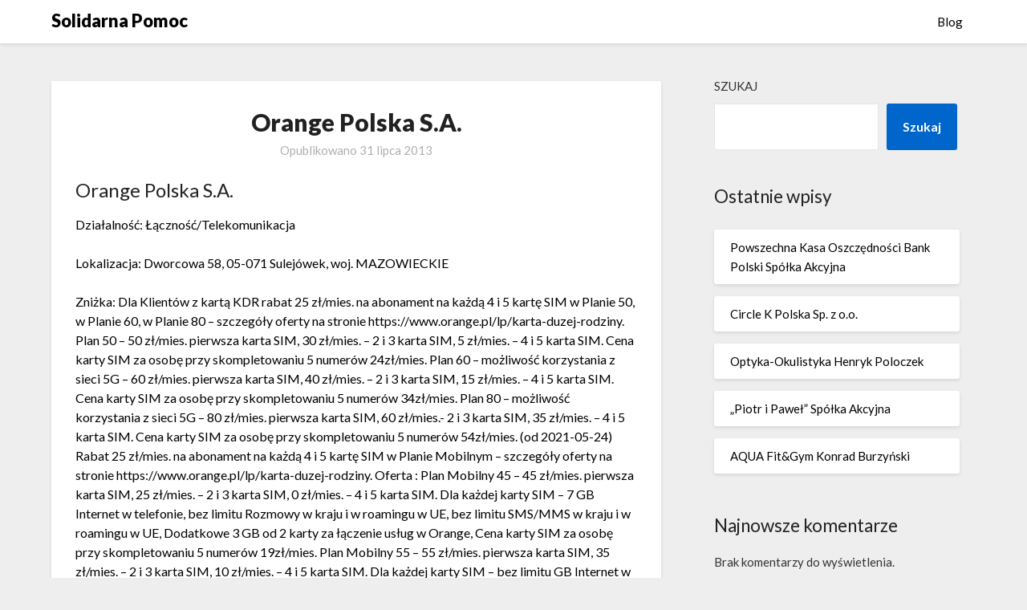

--- FILE ---
content_type: text/html; charset=UTF-8
request_url: https://solidarnapomoc.pl/orange-polska-s-a-344/
body_size: 11126
content:
<!doctype html>
<html lang="pl-PL">
<head>
	<meta charset="UTF-8">
	<meta name="viewport" content="width=device-width, initial-scale=1">
	<link rel="profile" href="http://gmpg.org/xfn/11">
	<title>Orange Polska S.A. &#8211; Solidarna Pomoc</title>
<meta name='robots' content='max-image-preview:large' />
<link rel='dns-prefetch' href='//fonts.googleapis.com' />
<link rel="alternate" type="application/rss+xml" title="Solidarna Pomoc &raquo; Kanał z wpisami" href="https://solidarnapomoc.pl/feed/" />
<link rel="alternate" type="application/rss+xml" title="Solidarna Pomoc &raquo; Kanał z komentarzami" href="https://solidarnapomoc.pl/comments/feed/" />
<link rel="alternate" title="oEmbed (JSON)" type="application/json+oembed" href="https://solidarnapomoc.pl/wp-json/oembed/1.0/embed?url=https%3A%2F%2Fsolidarnapomoc.pl%2Forange-polska-s-a-344%2F" />
<link rel="alternate" title="oEmbed (XML)" type="text/xml+oembed" href="https://solidarnapomoc.pl/wp-json/oembed/1.0/embed?url=https%3A%2F%2Fsolidarnapomoc.pl%2Forange-polska-s-a-344%2F&#038;format=xml" />
<style id='wp-img-auto-sizes-contain-inline-css' type='text/css'>
img:is([sizes=auto i],[sizes^="auto," i]){contain-intrinsic-size:3000px 1500px}
/*# sourceURL=wp-img-auto-sizes-contain-inline-css */
</style>
<style id='wp-emoji-styles-inline-css' type='text/css'>

	img.wp-smiley, img.emoji {
		display: inline !important;
		border: none !important;
		box-shadow: none !important;
		height: 1em !important;
		width: 1em !important;
		margin: 0 0.07em !important;
		vertical-align: -0.1em !important;
		background: none !important;
		padding: 0 !important;
	}
/*# sourceURL=wp-emoji-styles-inline-css */
</style>
<style id='wp-block-library-inline-css' type='text/css'>
:root{--wp-block-synced-color:#7a00df;--wp-block-synced-color--rgb:122,0,223;--wp-bound-block-color:var(--wp-block-synced-color);--wp-editor-canvas-background:#ddd;--wp-admin-theme-color:#007cba;--wp-admin-theme-color--rgb:0,124,186;--wp-admin-theme-color-darker-10:#006ba1;--wp-admin-theme-color-darker-10--rgb:0,107,160.5;--wp-admin-theme-color-darker-20:#005a87;--wp-admin-theme-color-darker-20--rgb:0,90,135;--wp-admin-border-width-focus:2px}@media (min-resolution:192dpi){:root{--wp-admin-border-width-focus:1.5px}}.wp-element-button{cursor:pointer}:root .has-very-light-gray-background-color{background-color:#eee}:root .has-very-dark-gray-background-color{background-color:#313131}:root .has-very-light-gray-color{color:#eee}:root .has-very-dark-gray-color{color:#313131}:root .has-vivid-green-cyan-to-vivid-cyan-blue-gradient-background{background:linear-gradient(135deg,#00d084,#0693e3)}:root .has-purple-crush-gradient-background{background:linear-gradient(135deg,#34e2e4,#4721fb 50%,#ab1dfe)}:root .has-hazy-dawn-gradient-background{background:linear-gradient(135deg,#faaca8,#dad0ec)}:root .has-subdued-olive-gradient-background{background:linear-gradient(135deg,#fafae1,#67a671)}:root .has-atomic-cream-gradient-background{background:linear-gradient(135deg,#fdd79a,#004a59)}:root .has-nightshade-gradient-background{background:linear-gradient(135deg,#330968,#31cdcf)}:root .has-midnight-gradient-background{background:linear-gradient(135deg,#020381,#2874fc)}:root{--wp--preset--font-size--normal:16px;--wp--preset--font-size--huge:42px}.has-regular-font-size{font-size:1em}.has-larger-font-size{font-size:2.625em}.has-normal-font-size{font-size:var(--wp--preset--font-size--normal)}.has-huge-font-size{font-size:var(--wp--preset--font-size--huge)}.has-text-align-center{text-align:center}.has-text-align-left{text-align:left}.has-text-align-right{text-align:right}.has-fit-text{white-space:nowrap!important}#end-resizable-editor-section{display:none}.aligncenter{clear:both}.items-justified-left{justify-content:flex-start}.items-justified-center{justify-content:center}.items-justified-right{justify-content:flex-end}.items-justified-space-between{justify-content:space-between}.screen-reader-text{border:0;clip-path:inset(50%);height:1px;margin:-1px;overflow:hidden;padding:0;position:absolute;width:1px;word-wrap:normal!important}.screen-reader-text:focus{background-color:#ddd;clip-path:none;color:#444;display:block;font-size:1em;height:auto;left:5px;line-height:normal;padding:15px 23px 14px;text-decoration:none;top:5px;width:auto;z-index:100000}html :where(.has-border-color){border-style:solid}html :where([style*=border-top-color]){border-top-style:solid}html :where([style*=border-right-color]){border-right-style:solid}html :where([style*=border-bottom-color]){border-bottom-style:solid}html :where([style*=border-left-color]){border-left-style:solid}html :where([style*=border-width]){border-style:solid}html :where([style*=border-top-width]){border-top-style:solid}html :where([style*=border-right-width]){border-right-style:solid}html :where([style*=border-bottom-width]){border-bottom-style:solid}html :where([style*=border-left-width]){border-left-style:solid}html :where(img[class*=wp-image-]){height:auto;max-width:100%}:where(figure){margin:0 0 1em}html :where(.is-position-sticky){--wp-admin--admin-bar--position-offset:var(--wp-admin--admin-bar--height,0px)}@media screen and (max-width:600px){html :where(.is-position-sticky){--wp-admin--admin-bar--position-offset:0px}}

/*# sourceURL=wp-block-library-inline-css */
</style><style id='wp-block-archives-inline-css' type='text/css'>
.wp-block-archives{box-sizing:border-box}.wp-block-archives-dropdown label{display:block}
/*# sourceURL=https://solidarnapomoc.pl/wp-includes/blocks/archives/style.min.css */
</style>
<style id='wp-block-categories-inline-css' type='text/css'>
.wp-block-categories{box-sizing:border-box}.wp-block-categories.alignleft{margin-right:2em}.wp-block-categories.alignright{margin-left:2em}.wp-block-categories.wp-block-categories-dropdown.aligncenter{text-align:center}.wp-block-categories .wp-block-categories__label{display:block;width:100%}
/*# sourceURL=https://solidarnapomoc.pl/wp-includes/blocks/categories/style.min.css */
</style>
<style id='wp-block-heading-inline-css' type='text/css'>
h1:where(.wp-block-heading).has-background,h2:where(.wp-block-heading).has-background,h3:where(.wp-block-heading).has-background,h4:where(.wp-block-heading).has-background,h5:where(.wp-block-heading).has-background,h6:where(.wp-block-heading).has-background{padding:1.25em 2.375em}h1.has-text-align-left[style*=writing-mode]:where([style*=vertical-lr]),h1.has-text-align-right[style*=writing-mode]:where([style*=vertical-rl]),h2.has-text-align-left[style*=writing-mode]:where([style*=vertical-lr]),h2.has-text-align-right[style*=writing-mode]:where([style*=vertical-rl]),h3.has-text-align-left[style*=writing-mode]:where([style*=vertical-lr]),h3.has-text-align-right[style*=writing-mode]:where([style*=vertical-rl]),h4.has-text-align-left[style*=writing-mode]:where([style*=vertical-lr]),h4.has-text-align-right[style*=writing-mode]:where([style*=vertical-rl]),h5.has-text-align-left[style*=writing-mode]:where([style*=vertical-lr]),h5.has-text-align-right[style*=writing-mode]:where([style*=vertical-rl]),h6.has-text-align-left[style*=writing-mode]:where([style*=vertical-lr]),h6.has-text-align-right[style*=writing-mode]:where([style*=vertical-rl]){rotate:180deg}
/*# sourceURL=https://solidarnapomoc.pl/wp-includes/blocks/heading/style.min.css */
</style>
<style id='wp-block-latest-comments-inline-css' type='text/css'>
ol.wp-block-latest-comments{box-sizing:border-box;margin-left:0}:where(.wp-block-latest-comments:not([style*=line-height] .wp-block-latest-comments__comment)){line-height:1.1}:where(.wp-block-latest-comments:not([style*=line-height] .wp-block-latest-comments__comment-excerpt p)){line-height:1.8}.has-dates :where(.wp-block-latest-comments:not([style*=line-height])),.has-excerpts :where(.wp-block-latest-comments:not([style*=line-height])){line-height:1.5}.wp-block-latest-comments .wp-block-latest-comments{padding-left:0}.wp-block-latest-comments__comment{list-style:none;margin-bottom:1em}.has-avatars .wp-block-latest-comments__comment{list-style:none;min-height:2.25em}.has-avatars .wp-block-latest-comments__comment .wp-block-latest-comments__comment-excerpt,.has-avatars .wp-block-latest-comments__comment .wp-block-latest-comments__comment-meta{margin-left:3.25em}.wp-block-latest-comments__comment-excerpt p{font-size:.875em;margin:.36em 0 1.4em}.wp-block-latest-comments__comment-date{display:block;font-size:.75em}.wp-block-latest-comments .avatar,.wp-block-latest-comments__comment-avatar{border-radius:1.5em;display:block;float:left;height:2.5em;margin-right:.75em;width:2.5em}.wp-block-latest-comments[class*=-font-size] a,.wp-block-latest-comments[style*=font-size] a{font-size:inherit}
/*# sourceURL=https://solidarnapomoc.pl/wp-includes/blocks/latest-comments/style.min.css */
</style>
<style id='wp-block-latest-posts-inline-css' type='text/css'>
.wp-block-latest-posts{box-sizing:border-box}.wp-block-latest-posts.alignleft{margin-right:2em}.wp-block-latest-posts.alignright{margin-left:2em}.wp-block-latest-posts.wp-block-latest-posts__list{list-style:none}.wp-block-latest-posts.wp-block-latest-posts__list li{clear:both;overflow-wrap:break-word}.wp-block-latest-posts.is-grid{display:flex;flex-wrap:wrap}.wp-block-latest-posts.is-grid li{margin:0 1.25em 1.25em 0;width:100%}@media (min-width:600px){.wp-block-latest-posts.columns-2 li{width:calc(50% - .625em)}.wp-block-latest-posts.columns-2 li:nth-child(2n){margin-right:0}.wp-block-latest-posts.columns-3 li{width:calc(33.33333% - .83333em)}.wp-block-latest-posts.columns-3 li:nth-child(3n){margin-right:0}.wp-block-latest-posts.columns-4 li{width:calc(25% - .9375em)}.wp-block-latest-posts.columns-4 li:nth-child(4n){margin-right:0}.wp-block-latest-posts.columns-5 li{width:calc(20% - 1em)}.wp-block-latest-posts.columns-5 li:nth-child(5n){margin-right:0}.wp-block-latest-posts.columns-6 li{width:calc(16.66667% - 1.04167em)}.wp-block-latest-posts.columns-6 li:nth-child(6n){margin-right:0}}:root :where(.wp-block-latest-posts.is-grid){padding:0}:root :where(.wp-block-latest-posts.wp-block-latest-posts__list){padding-left:0}.wp-block-latest-posts__post-author,.wp-block-latest-posts__post-date{display:block;font-size:.8125em}.wp-block-latest-posts__post-excerpt,.wp-block-latest-posts__post-full-content{margin-bottom:1em;margin-top:.5em}.wp-block-latest-posts__featured-image a{display:inline-block}.wp-block-latest-posts__featured-image img{height:auto;max-width:100%;width:auto}.wp-block-latest-posts__featured-image.alignleft{float:left;margin-right:1em}.wp-block-latest-posts__featured-image.alignright{float:right;margin-left:1em}.wp-block-latest-posts__featured-image.aligncenter{margin-bottom:1em;text-align:center}
/*# sourceURL=https://solidarnapomoc.pl/wp-includes/blocks/latest-posts/style.min.css */
</style>
<style id='wp-block-search-inline-css' type='text/css'>
.wp-block-search__button{margin-left:10px;word-break:normal}.wp-block-search__button.has-icon{line-height:0}.wp-block-search__button svg{height:1.25em;min-height:24px;min-width:24px;width:1.25em;fill:currentColor;vertical-align:text-bottom}:where(.wp-block-search__button){border:1px solid #ccc;padding:6px 10px}.wp-block-search__inside-wrapper{display:flex;flex:auto;flex-wrap:nowrap;max-width:100%}.wp-block-search__label{width:100%}.wp-block-search.wp-block-search__button-only .wp-block-search__button{box-sizing:border-box;display:flex;flex-shrink:0;justify-content:center;margin-left:0;max-width:100%}.wp-block-search.wp-block-search__button-only .wp-block-search__inside-wrapper{min-width:0!important;transition-property:width}.wp-block-search.wp-block-search__button-only .wp-block-search__input{flex-basis:100%;transition-duration:.3s}.wp-block-search.wp-block-search__button-only.wp-block-search__searchfield-hidden,.wp-block-search.wp-block-search__button-only.wp-block-search__searchfield-hidden .wp-block-search__inside-wrapper{overflow:hidden}.wp-block-search.wp-block-search__button-only.wp-block-search__searchfield-hidden .wp-block-search__input{border-left-width:0!important;border-right-width:0!important;flex-basis:0;flex-grow:0;margin:0;min-width:0!important;padding-left:0!important;padding-right:0!important;width:0!important}:where(.wp-block-search__input){appearance:none;border:1px solid #949494;flex-grow:1;font-family:inherit;font-size:inherit;font-style:inherit;font-weight:inherit;letter-spacing:inherit;line-height:inherit;margin-left:0;margin-right:0;min-width:3rem;padding:8px;text-decoration:unset!important;text-transform:inherit}:where(.wp-block-search__button-inside .wp-block-search__inside-wrapper){background-color:#fff;border:1px solid #949494;box-sizing:border-box;padding:4px}:where(.wp-block-search__button-inside .wp-block-search__inside-wrapper) .wp-block-search__input{border:none;border-radius:0;padding:0 4px}:where(.wp-block-search__button-inside .wp-block-search__inside-wrapper) .wp-block-search__input:focus{outline:none}:where(.wp-block-search__button-inside .wp-block-search__inside-wrapper) :where(.wp-block-search__button){padding:4px 8px}.wp-block-search.aligncenter .wp-block-search__inside-wrapper{margin:auto}.wp-block[data-align=right] .wp-block-search.wp-block-search__button-only .wp-block-search__inside-wrapper{float:right}
/*# sourceURL=https://solidarnapomoc.pl/wp-includes/blocks/search/style.min.css */
</style>
<style id='wp-block-group-inline-css' type='text/css'>
.wp-block-group{box-sizing:border-box}:where(.wp-block-group.wp-block-group-is-layout-constrained){position:relative}
/*# sourceURL=https://solidarnapomoc.pl/wp-includes/blocks/group/style.min.css */
</style>
<style id='global-styles-inline-css' type='text/css'>
:root{--wp--preset--aspect-ratio--square: 1;--wp--preset--aspect-ratio--4-3: 4/3;--wp--preset--aspect-ratio--3-4: 3/4;--wp--preset--aspect-ratio--3-2: 3/2;--wp--preset--aspect-ratio--2-3: 2/3;--wp--preset--aspect-ratio--16-9: 16/9;--wp--preset--aspect-ratio--9-16: 9/16;--wp--preset--color--black: #000000;--wp--preset--color--cyan-bluish-gray: #abb8c3;--wp--preset--color--white: #ffffff;--wp--preset--color--pale-pink: #f78da7;--wp--preset--color--vivid-red: #cf2e2e;--wp--preset--color--luminous-vivid-orange: #ff6900;--wp--preset--color--luminous-vivid-amber: #fcb900;--wp--preset--color--light-green-cyan: #7bdcb5;--wp--preset--color--vivid-green-cyan: #00d084;--wp--preset--color--pale-cyan-blue: #8ed1fc;--wp--preset--color--vivid-cyan-blue: #0693e3;--wp--preset--color--vivid-purple: #9b51e0;--wp--preset--gradient--vivid-cyan-blue-to-vivid-purple: linear-gradient(135deg,rgb(6,147,227) 0%,rgb(155,81,224) 100%);--wp--preset--gradient--light-green-cyan-to-vivid-green-cyan: linear-gradient(135deg,rgb(122,220,180) 0%,rgb(0,208,130) 100%);--wp--preset--gradient--luminous-vivid-amber-to-luminous-vivid-orange: linear-gradient(135deg,rgb(252,185,0) 0%,rgb(255,105,0) 100%);--wp--preset--gradient--luminous-vivid-orange-to-vivid-red: linear-gradient(135deg,rgb(255,105,0) 0%,rgb(207,46,46) 100%);--wp--preset--gradient--very-light-gray-to-cyan-bluish-gray: linear-gradient(135deg,rgb(238,238,238) 0%,rgb(169,184,195) 100%);--wp--preset--gradient--cool-to-warm-spectrum: linear-gradient(135deg,rgb(74,234,220) 0%,rgb(151,120,209) 20%,rgb(207,42,186) 40%,rgb(238,44,130) 60%,rgb(251,105,98) 80%,rgb(254,248,76) 100%);--wp--preset--gradient--blush-light-purple: linear-gradient(135deg,rgb(255,206,236) 0%,rgb(152,150,240) 100%);--wp--preset--gradient--blush-bordeaux: linear-gradient(135deg,rgb(254,205,165) 0%,rgb(254,45,45) 50%,rgb(107,0,62) 100%);--wp--preset--gradient--luminous-dusk: linear-gradient(135deg,rgb(255,203,112) 0%,rgb(199,81,192) 50%,rgb(65,88,208) 100%);--wp--preset--gradient--pale-ocean: linear-gradient(135deg,rgb(255,245,203) 0%,rgb(182,227,212) 50%,rgb(51,167,181) 100%);--wp--preset--gradient--electric-grass: linear-gradient(135deg,rgb(202,248,128) 0%,rgb(113,206,126) 100%);--wp--preset--gradient--midnight: linear-gradient(135deg,rgb(2,3,129) 0%,rgb(40,116,252) 100%);--wp--preset--font-size--small: 13px;--wp--preset--font-size--medium: 20px;--wp--preset--font-size--large: 36px;--wp--preset--font-size--x-large: 42px;--wp--preset--spacing--20: 0.44rem;--wp--preset--spacing--30: 0.67rem;--wp--preset--spacing--40: 1rem;--wp--preset--spacing--50: 1.5rem;--wp--preset--spacing--60: 2.25rem;--wp--preset--spacing--70: 3.38rem;--wp--preset--spacing--80: 5.06rem;--wp--preset--shadow--natural: 6px 6px 9px rgba(0, 0, 0, 0.2);--wp--preset--shadow--deep: 12px 12px 50px rgba(0, 0, 0, 0.4);--wp--preset--shadow--sharp: 6px 6px 0px rgba(0, 0, 0, 0.2);--wp--preset--shadow--outlined: 6px 6px 0px -3px rgb(255, 255, 255), 6px 6px rgb(0, 0, 0);--wp--preset--shadow--crisp: 6px 6px 0px rgb(0, 0, 0);}:where(.is-layout-flex){gap: 0.5em;}:where(.is-layout-grid){gap: 0.5em;}body .is-layout-flex{display: flex;}.is-layout-flex{flex-wrap: wrap;align-items: center;}.is-layout-flex > :is(*, div){margin: 0;}body .is-layout-grid{display: grid;}.is-layout-grid > :is(*, div){margin: 0;}:where(.wp-block-columns.is-layout-flex){gap: 2em;}:where(.wp-block-columns.is-layout-grid){gap: 2em;}:where(.wp-block-post-template.is-layout-flex){gap: 1.25em;}:where(.wp-block-post-template.is-layout-grid){gap: 1.25em;}.has-black-color{color: var(--wp--preset--color--black) !important;}.has-cyan-bluish-gray-color{color: var(--wp--preset--color--cyan-bluish-gray) !important;}.has-white-color{color: var(--wp--preset--color--white) !important;}.has-pale-pink-color{color: var(--wp--preset--color--pale-pink) !important;}.has-vivid-red-color{color: var(--wp--preset--color--vivid-red) !important;}.has-luminous-vivid-orange-color{color: var(--wp--preset--color--luminous-vivid-orange) !important;}.has-luminous-vivid-amber-color{color: var(--wp--preset--color--luminous-vivid-amber) !important;}.has-light-green-cyan-color{color: var(--wp--preset--color--light-green-cyan) !important;}.has-vivid-green-cyan-color{color: var(--wp--preset--color--vivid-green-cyan) !important;}.has-pale-cyan-blue-color{color: var(--wp--preset--color--pale-cyan-blue) !important;}.has-vivid-cyan-blue-color{color: var(--wp--preset--color--vivid-cyan-blue) !important;}.has-vivid-purple-color{color: var(--wp--preset--color--vivid-purple) !important;}.has-black-background-color{background-color: var(--wp--preset--color--black) !important;}.has-cyan-bluish-gray-background-color{background-color: var(--wp--preset--color--cyan-bluish-gray) !important;}.has-white-background-color{background-color: var(--wp--preset--color--white) !important;}.has-pale-pink-background-color{background-color: var(--wp--preset--color--pale-pink) !important;}.has-vivid-red-background-color{background-color: var(--wp--preset--color--vivid-red) !important;}.has-luminous-vivid-orange-background-color{background-color: var(--wp--preset--color--luminous-vivid-orange) !important;}.has-luminous-vivid-amber-background-color{background-color: var(--wp--preset--color--luminous-vivid-amber) !important;}.has-light-green-cyan-background-color{background-color: var(--wp--preset--color--light-green-cyan) !important;}.has-vivid-green-cyan-background-color{background-color: var(--wp--preset--color--vivid-green-cyan) !important;}.has-pale-cyan-blue-background-color{background-color: var(--wp--preset--color--pale-cyan-blue) !important;}.has-vivid-cyan-blue-background-color{background-color: var(--wp--preset--color--vivid-cyan-blue) !important;}.has-vivid-purple-background-color{background-color: var(--wp--preset--color--vivid-purple) !important;}.has-black-border-color{border-color: var(--wp--preset--color--black) !important;}.has-cyan-bluish-gray-border-color{border-color: var(--wp--preset--color--cyan-bluish-gray) !important;}.has-white-border-color{border-color: var(--wp--preset--color--white) !important;}.has-pale-pink-border-color{border-color: var(--wp--preset--color--pale-pink) !important;}.has-vivid-red-border-color{border-color: var(--wp--preset--color--vivid-red) !important;}.has-luminous-vivid-orange-border-color{border-color: var(--wp--preset--color--luminous-vivid-orange) !important;}.has-luminous-vivid-amber-border-color{border-color: var(--wp--preset--color--luminous-vivid-amber) !important;}.has-light-green-cyan-border-color{border-color: var(--wp--preset--color--light-green-cyan) !important;}.has-vivid-green-cyan-border-color{border-color: var(--wp--preset--color--vivid-green-cyan) !important;}.has-pale-cyan-blue-border-color{border-color: var(--wp--preset--color--pale-cyan-blue) !important;}.has-vivid-cyan-blue-border-color{border-color: var(--wp--preset--color--vivid-cyan-blue) !important;}.has-vivid-purple-border-color{border-color: var(--wp--preset--color--vivid-purple) !important;}.has-vivid-cyan-blue-to-vivid-purple-gradient-background{background: var(--wp--preset--gradient--vivid-cyan-blue-to-vivid-purple) !important;}.has-light-green-cyan-to-vivid-green-cyan-gradient-background{background: var(--wp--preset--gradient--light-green-cyan-to-vivid-green-cyan) !important;}.has-luminous-vivid-amber-to-luminous-vivid-orange-gradient-background{background: var(--wp--preset--gradient--luminous-vivid-amber-to-luminous-vivid-orange) !important;}.has-luminous-vivid-orange-to-vivid-red-gradient-background{background: var(--wp--preset--gradient--luminous-vivid-orange-to-vivid-red) !important;}.has-very-light-gray-to-cyan-bluish-gray-gradient-background{background: var(--wp--preset--gradient--very-light-gray-to-cyan-bluish-gray) !important;}.has-cool-to-warm-spectrum-gradient-background{background: var(--wp--preset--gradient--cool-to-warm-spectrum) !important;}.has-blush-light-purple-gradient-background{background: var(--wp--preset--gradient--blush-light-purple) !important;}.has-blush-bordeaux-gradient-background{background: var(--wp--preset--gradient--blush-bordeaux) !important;}.has-luminous-dusk-gradient-background{background: var(--wp--preset--gradient--luminous-dusk) !important;}.has-pale-ocean-gradient-background{background: var(--wp--preset--gradient--pale-ocean) !important;}.has-electric-grass-gradient-background{background: var(--wp--preset--gradient--electric-grass) !important;}.has-midnight-gradient-background{background: var(--wp--preset--gradient--midnight) !important;}.has-small-font-size{font-size: var(--wp--preset--font-size--small) !important;}.has-medium-font-size{font-size: var(--wp--preset--font-size--medium) !important;}.has-large-font-size{font-size: var(--wp--preset--font-size--large) !important;}.has-x-large-font-size{font-size: var(--wp--preset--font-size--x-large) !important;}
/*# sourceURL=global-styles-inline-css */
</style>

<style id='classic-theme-styles-inline-css' type='text/css'>
/*! This file is auto-generated */
.wp-block-button__link{color:#fff;background-color:#32373c;border-radius:9999px;box-shadow:none;text-decoration:none;padding:calc(.667em + 2px) calc(1.333em + 2px);font-size:1.125em}.wp-block-file__button{background:#32373c;color:#fff;text-decoration:none}
/*# sourceURL=/wp-includes/css/classic-themes.min.css */
</style>
<link rel='stylesheet' id='font-awesome-css' href='https://solidarnapomoc.pl/wp-content/themes/blogrid/css/font-awesome.min.css?ver=6.9' type='text/css' media='all' />
<link rel='stylesheet' id='blogrid-style-css' href='https://solidarnapomoc.pl/wp-content/themes/blogrid/style.css?ver=6.9' type='text/css' media='all' />
<link rel='stylesheet' id='blogrid-google-fonts-css' href='//fonts.googleapis.com/css?family=Lato%3A300%2C400%2C700%2C900&#038;ver=6.9' type='text/css' media='all' />
<script type="text/javascript" src="https://solidarnapomoc.pl/wp-includes/js/jquery/jquery.min.js?ver=3.7.1" id="jquery-core-js"></script>
<script type="text/javascript" src="https://solidarnapomoc.pl/wp-includes/js/jquery/jquery-migrate.min.js?ver=3.4.1" id="jquery-migrate-js"></script>
<link rel="https://api.w.org/" href="https://solidarnapomoc.pl/wp-json/" /><link rel="alternate" title="JSON" type="application/json" href="https://solidarnapomoc.pl/wp-json/wp/v2/posts/14839" /><link rel="EditURI" type="application/rsd+xml" title="RSD" href="https://solidarnapomoc.pl/xmlrpc.php?rsd" />
<meta name="generator" content="WordPress 6.9" />
<link rel="canonical" href="https://solidarnapomoc.pl/orange-polska-s-a-344/" />
<link rel='shortlink' href='https://solidarnapomoc.pl/?p=14839' />

		<style type="text/css">
		body, .site, .swidgets-wrap h3, .post-data-text { background: ; }
		.site-title a, .site-description { color: ; }
		.sheader { background-color:  !important; }
		.main-navigation ul li a, .main-navigation ul li .sub-arrow, .super-menu .toggle-mobile-menu,.toggle-mobile-menu:before, .mobile-menu-active .smenu-hide { color: ; }
		#smobile-menu.show .main-navigation ul ul.children.active, #smobile-menu.show .main-navigation ul ul.sub-menu.active, #smobile-menu.show .main-navigation ul li, .smenu-hide.toggle-mobile-menu.menu-toggle, #smobile-menu.show .main-navigation ul li, .primary-menu ul li ul.children li, .primary-menu ul li ul.sub-menu li, .primary-menu .pmenu, .super-menu { border-color: ; border-bottom-color: ; }
		#secondary .widget h3, #secondary .widget h3 a, #secondary .widget h4, #secondary .widget h1, #secondary .widget h2, #secondary .widget h5, #secondary .widget h6, #secondary .widget h4 a { color: ; }
		#secondary .widget a, #secondary a, #secondary .widget li a , #secondary span.sub-arrow{ color: ; }
		#secondary, #secondary .widget, #secondary .widget p, #secondary .widget li, .widget time.rpwe-time.published { color: ; }
		#secondary .swidgets-wrap, #secondary .widget ul li, .featured-sidebar .search-field { border-color: ; }
		.site-info, .footer-column-three input.search-submit, .footer-column-three p, .footer-column-three li, .footer-column-three td, .footer-column-three th, .footer-column-three caption { color: ; }
		.footer-column-three h3, .footer-column-three h4, .footer-column-three h5, .footer-column-three h6, .footer-column-three h1, .footer-column-three h2, .footer-column-three h4, .footer-column-three h3 a { color: ; }
		.footer-column-three a, .footer-column-three li a, .footer-column-three .widget a, .footer-column-three .sub-arrow { color: ; }
		.footer-column-three h3:after { background: ; }
		.site-info, .widget ul li, .footer-column-three input.search-field, .footer-column-three input.search-submit { border-color: ; }
		.site-footer { background-color: ; }
		.content-wrapper h2.entry-title a, .content-wrapper h2.entry-title a:hover, .content-wrapper h2.entry-title a:active, .content-wrapper h2.entry-title a:focus, .archive .page-header h1, .blogposts-list h2 a, .blogposts-list h2 a:hover, .blogposts-list h2 a:active, .search-results h1.page-title { color: ; }
		.blogposts-list .post-data-text, .blogposts-list .post-data-text a, .content-wrapper .post-data-text *{ color: ; }
		.blogposts-list p { color: ; }
		.page-numbers li a, .blogposts-list .blogpost-button { background: ; }
		.page-numbers li a, .blogposts-list .blogpost-button, span.page-numbers.dots, .page-numbers.current, .page-numbers li a:hover { color: ; }
		.archive .page-header h1, .search-results h1.page-title, .blogposts-list.fbox, span.page-numbers.dots, .page-numbers li a, .page-numbers.current { border-color: ; }
		.blogposts-list .post-data-divider { background: ; }
		.page .comments-area .comment-author, .page .comments-area .comment-author a, .page .comments-area .comments-title, .page .content-area h1, .page .content-area h2, .page .content-area h3, .page .content-area h4, .page .content-area h5, .page .content-area h6, .page .content-area th, .single  .comments-area .comment-author, .single .comments-area .comment-author a, .single .comments-area .comments-title, .single .content-area h1, .single .content-area h2, .single .content-area h3, .single .content-area h4, .single .content-area h5, .single .content-area h6, .single .content-area th, .search-no-results h1, .error404 h1 { color: ; }
		.single .post-data-text, .page .post-data-text, .page .post-data-text a, .single .post-data-text a, .comments-area .comment-meta .comment-metadata a, .single .post-data-text * { color: ; }
		.page .content-area p, .page article, .page .content-area table, .page .content-area dd, .page .content-area dt, .page .content-area address, .page .content-area .entry-content, .page .content-area li, .page .content-area ol, .single .content-area p, .single article, .single .content-area table, .single .content-area dd, .single .content-area dt, .single .content-area address, .single .entry-content, .single .content-area li, .single .content-area ol, .search-no-results .page-content p { color: ; }
		.single .entry-content a, .page .entry-content a, .comment-content a, .comments-area .reply a, .logged-in-as a, .comments-area .comment-respond a { color: ; }
		.comments-area p.form-submit input { background: ; }
		.error404 .page-content p, .error404 input.search-submit, .search-no-results input.search-submit { color: ; }
		.page .comments-area, .page article.fbox, .page article tr, .page .comments-area ol.comment-list ol.children li, .page .comments-area ol.comment-list .comment, .single .comments-area, .single article.fbox, .single article tr, .comments-area ol.comment-list ol.children li, .comments-area ol.comment-list .comment, .error404 main#main, .error404 .search-form label, .search-no-results .search-form label, .error404 input.search-submit, .search-no-results input.search-submit, .error404 main#main, .search-no-results section.fbox.no-results.not-found{ border-color: ; }
		.single .post-data-divider, .page .post-data-divider { background: ; }
		.single .comments-area p.form-submit input, .page .comments-area p.form-submit input { color: ; }
		.bottom-header-wrapper { padding-top: px; }
		.bottom-header-wrapper { padding-bottom: px; }
		.bottom-header-wrapper { background: ; }
		.bottom-header-wrapper *{ color: ; }
		.header-widget a, .header-widget li a, .header-widget i.fa { color: ; }
		.header-widget, .header-widget p, .header-widget li, .header-widget .textwidget { color: ; }
		.header-widget .widget-title, .header-widget h1, .header-widget h3, .header-widget h2, .header-widget h4, .header-widget h5, .header-widget h6{ color: ; }
		.header-widget.swidgets-wrap, .header-widget ul li, .header-widget .search-field { border-color: ; }
		.bottom-header-title, .bottom-header-paragraph{ color: ; }

		#secondary .widget-title-lines:after, #secondary .widget-title-lines:before { background: ; }


		.header-widgets-wrapper .swidgets-wrap{ background: ; }
		.top-nav-wrapper, .primary-menu .pmenu, .super-menu, #smobile-menu, .primary-menu ul li ul.children, .primary-menu ul li ul.sub-menu { background-color: ; }
		#secondary .widget li, #secondary input.search-field, #secondary div#calendar_wrap, #secondary .tagcloud, #secondary .textwidget{ background: ; }
		#secondary .swidget { border-color: ; }
		.archive article.fbox, .search-results article.fbox, .blog article.fbox { background: ; }


		.comments-area, .single article.fbox, .page article.fbox { background: ; }
		</style>
				<style type="text/css">


	.site-title a,
		.site-description,
		.logofont {
			color: #000000;
		}

	
		https://solidarnapomoc.pl/wp-content/themes/blogrid/img/bg-img.jpg"
				.site-title a,
		.site-description {
			color: #000000;
		}
				</style>
		</head>

<body class="wp-singular post-template-default single single-post postid-14839 single-format-standard wp-theme-blogrid header-image">
<a class="skip-link screen-reader-text" href="#primary">Skip to content</a>

	<div id="page" class="site">

		<header id="masthead" class="sheader site-header clearfix">
			<nav id="primary-site-navigation" class="primary-menu main-navigation clearfix">

				<a href="#" id="pull" class="smenu-hide toggle-mobile-menu menu-toggle" aria-controls="secondary-menu" aria-expanded="false">Menu</a>
				<div class="top-nav-wrapper">
					<div class="content-wrap">
						<div class="logo-container"> 

													<a class="logofont" href="https://solidarnapomoc.pl/" rel="home">Solidarna Pomoc</a>
									</div>
				<div class="center-main-menu">
					<div id="primary-menu" class="pmenu"><ul>
<li class="page_item page-item-7"><a href="https://solidarnapomoc.pl/blog/">Blog</a></li>
</ul></div>
					</div>
				</div>
			</div>
		</nav>

		<div class="super-menu clearfix">
			<div class="super-menu-inner">
				

									<a class="logofont" href="https://solidarnapomoc.pl/" rel="home">Solidarna Pomoc</a>
						<a href="#" id="pull" class="toggle-mobile-menu menu-toggle" aria-controls="secondary-menu" aria-expanded="false"></a>
	</div>
</div>
<div id="mobile-menu-overlay"></div>
</header>

	
<div class="content-wrap">


	<!-- Upper widgets -->
	<div class="header-widgets-wrapper">
		
	
</div>

</div>

<div id="content" class="site-content clearfix">
	<div class="content-wrap">

	<div id="primary" class="featured-content content-area">
		<main id="main" class="site-main">

				<article id="post-14839" class="posts-entry fbox post-14839 post type-post status-publish format-standard hentry">
	<header class="entry-header">
		<h1 class="entry-title">Orange Polska S.A.</h1>		<div class="entry-meta">
			<div class="blog-data-wrapper">
				<div class="post-data-divider"></div>
				<div class="post-data-positioning">
					<div class="post-data-text">
						<span class="posted-on">Opublikowano <a href="https://solidarnapomoc.pl/orange-polska-s-a-344/" rel="bookmark"><time class="entry-date published updated" datetime="2013-07-31T12:23:49+02:00">31 lipca 2013</time></a></span><span class="byline"> </span>					</div>
				</div>
			</div>
		</div><!-- .entry-meta -->
			</header><!-- .entry-header -->

	<div class="entry-content">
		<h2>Orange Polska S.A.</h2>
<p>Działalność: Łączność/Telekomunikacja</p>
<p>Lokalizacja: Dworcowa 58, 05-071 Sulejówek, woj. MAZOWIECKIE</p>
<p>Zniżka: Dla Klientów z kartą KDR rabat 25 zł/mies. na abonament na każdą 4 i 5 kartę SIM w Planie 50, w Planie 60, w Planie 80 &#8211; szczegóły oferty na stronie https://www.orange.pl/lp/karta-duzej-rodziny. Plan 50 – 50 zł/mies. pierwsza karta SIM, 30 zł/mies. &#8211; 2 i 3 karta SIM, 5 zł/mies. – 4 i 5 karta SIM. Cena karty SIM za osobę przy skompletowaniu 5 numerów 24zł/mies. Plan 60 &#8211; możliwość korzystania z sieci 5G &#8211; 60 zł/mies. pierwsza karta SIM, 40 zł/mies. &#8211; 2 i 3 karta SIM, 15 zł/mies. – 4 i 5 karta SIM. Cena karty SIM za osobę przy skompletowaniu 5 numerów 34zł/mies. Plan 80 &#8211; możliwość korzystania z sieci 5G – 80 zł/mies. pierwsza karta SIM, 60 zł/mies.- 2 i 3 karta SIM, 35 zł/mies. – 4 i 5 karta SIM. Cena karty SIM za osobę przy skompletowaniu 5 numerów 54zł/mies. (od 2021-05-24) Rabat 25 zł/mies. na abonament na każdą 4 i 5 kartę SIM w Planie Mobilnym &#8211; szczegóły oferty na stronie https://www.orange.pl/lp/karta-duzej-rodziny. Oferta : Plan Mobilny 45 – 45 zł/mies. pierwsza karta SIM, 25 zł/mies. &#8211; 2 i 3 karta SIM, 0 zł/mies. – 4 i 5 karta SIM. Dla każdej karty SIM – 7 GB Internet w telefonie, bez limitu Rozmowy w kraju i w roamingu w UE, bez limitu SMS/MMS w kraju i w roamingu w UE, Dodatkowe 3 GB od 2 karty za łączenie usług w Orange, Cena karty SIM za osobę przy skompletowaniu 5 numerów 19zł/mies. Plan Mobilny 55 – 55 zł/mies. pierwsza karta SIM, 35 zł/mies. &#8211; 2 i 3 karta SIM, 10 zł/mies. – 4 i 5 karta SIM. Dla każdej karty SIM &#8211; bez limitu GB Internet w telefonie, bez limitu Rozmowy w kraju i w roamingu w UE, bez limitu SMS/MMS w kraju i w roamingu w UE, Dodatkowe 3 GB od 2 karty za łączenie usług w Orange, Cena karty SIM za osobę przy skompletowaniu 5 numerów 29zł/mies. Plan Mobilny 75 – 75 zł/mies. pierwsza karta SIM, 55 zł/mies.- 2 i 3 karta SIM, 20 zł/mies. – 4 i 5 karta SIM. Dla każdej karty SIM &#8211; bez limitu GB Internet w telefonie, bez limitu Rozmowy w kraju i w roamingu w UE, bez limitu SMS/MMS w kraju i w roamingu w UE, Dodatkowe 3 GB od 2 karty za łączenie usług w Orange, Cena karty SIM za osobę przy skompletowaniu 5 numerów 45zł/mies. (od 2016-09-08)</p>
<p><a href="http://WWW.ORANGE.PL" rel="nofollow">WWW.ORANGE.PL</a></p>
<p>autocomplex osielsko, transpolonia, firma transportowa bielsko biała, taksi olsztyn, akademia pana kleksa garwolin, gi group oferty pracy, dekarstwo opolskie, olx skoroszyce, hurtownia odzieży olsztyn, praca sokolka, alior bank radzyń podlaski, stolarz mosina, schrag polska, oferty pracy starachowice, marek oles, esab opole</p>

			</div><!-- .entry-content -->
</article><!-- #post-14839 -->

		</main><!-- #main -->
	</div><!-- #primary -->


<aside id="secondary" class="featured-sidebar widget-area">
	<section id="block-2" class="fbox swidgets-wrap widget widget_block widget_search"><form role="search" method="get" action="https://solidarnapomoc.pl/" class="wp-block-search__button-outside wp-block-search__text-button wp-block-search"    ><label class="wp-block-search__label" for="wp-block-search__input-1" >Szukaj</label><div class="wp-block-search__inside-wrapper" ><input class="wp-block-search__input" id="wp-block-search__input-1" placeholder="" value="" type="search" name="s" required /><button aria-label="Szukaj" class="wp-block-search__button wp-element-button" type="submit" >Szukaj</button></div></form></section><section id="block-3" class="fbox swidgets-wrap widget widget_block"><div class="wp-block-group"><div class="wp-block-group__inner-container is-layout-flow wp-block-group-is-layout-flow"><h2 class="wp-block-heading">Ostatnie wpisy</h2><ul class="wp-block-latest-posts__list wp-block-latest-posts"><li><a class="wp-block-latest-posts__post-title" href="https://solidarnapomoc.pl/powszechna-kasa-oszczednosci-bank-polski-spolka-akcyjna-261/">Powszechna Kasa Oszczędności Bank Polski Spółka Akcyjna</a></li>
<li><a class="wp-block-latest-posts__post-title" href="https://solidarnapomoc.pl/circle-k-polska-sp-z-o-o-171/">Circle K Polska Sp. z o.o.</a></li>
<li><a class="wp-block-latest-posts__post-title" href="https://solidarnapomoc.pl/optyka-okulistyka-henryk-poloczek/">Optyka-Okulistyka Henryk Poloczek</a></li>
<li><a class="wp-block-latest-posts__post-title" href="https://solidarnapomoc.pl/piotr-i-pawel-spolka-akcyjna-6/">&#8222;Piotr i Paweł&#8221; Spółka Akcyjna</a></li>
<li><a class="wp-block-latest-posts__post-title" href="https://solidarnapomoc.pl/aqua-fitgym-konrad-burzynski/">AQUA Fit&#038;Gym Konrad Burzyński</a></li>
</ul></div></div></section><section id="block-4" class="fbox swidgets-wrap widget widget_block"><div class="wp-block-group"><div class="wp-block-group__inner-container is-layout-flow wp-block-group-is-layout-flow"><h2 class="wp-block-heading">Najnowsze komentarze</h2><div class="no-comments wp-block-latest-comments">Brak komentarzy do wyświetlenia.</div></div></div></section><section id="block-5" class="fbox swidgets-wrap widget widget_block"><div class="wp-block-group"><div class="wp-block-group__inner-container is-layout-flow wp-block-group-is-layout-flow"><h2 class="wp-block-heading">Archiwa</h2><ul class="wp-block-archives-list wp-block-archives">	<li><a href='https://solidarnapomoc.pl/2025/05/'>maj 2025</a></li>
	<li><a href='https://solidarnapomoc.pl/2025/04/'>kwiecień 2025</a></li>
	<li><a href='https://solidarnapomoc.pl/2025/03/'>marzec 2025</a></li>
	<li><a href='https://solidarnapomoc.pl/2025/02/'>luty 2025</a></li>
	<li><a href='https://solidarnapomoc.pl/2025/01/'>styczeń 2025</a></li>
	<li><a href='https://solidarnapomoc.pl/2024/12/'>grudzień 2024</a></li>
	<li><a href='https://solidarnapomoc.pl/2024/11/'>listopad 2024</a></li>
	<li><a href='https://solidarnapomoc.pl/2024/10/'>październik 2024</a></li>
	<li><a href='https://solidarnapomoc.pl/2024/09/'>wrzesień 2024</a></li>
	<li><a href='https://solidarnapomoc.pl/2024/08/'>sierpień 2024</a></li>
	<li><a href='https://solidarnapomoc.pl/2024/07/'>lipiec 2024</a></li>
	<li><a href='https://solidarnapomoc.pl/2024/06/'>czerwiec 2024</a></li>
	<li><a href='https://solidarnapomoc.pl/2024/05/'>maj 2024</a></li>
	<li><a href='https://solidarnapomoc.pl/2024/04/'>kwiecień 2024</a></li>
	<li><a href='https://solidarnapomoc.pl/2024/03/'>marzec 2024</a></li>
	<li><a href='https://solidarnapomoc.pl/2024/02/'>luty 2024</a></li>
	<li><a href='https://solidarnapomoc.pl/2024/01/'>styczeń 2024</a></li>
	<li><a href='https://solidarnapomoc.pl/2023/12/'>grudzień 2023</a></li>
	<li><a href='https://solidarnapomoc.pl/2023/11/'>listopad 2023</a></li>
	<li><a href='https://solidarnapomoc.pl/2023/10/'>październik 2023</a></li>
	<li><a href='https://solidarnapomoc.pl/2023/09/'>wrzesień 2023</a></li>
	<li><a href='https://solidarnapomoc.pl/2023/08/'>sierpień 2023</a></li>
	<li><a href='https://solidarnapomoc.pl/2023/07/'>lipiec 2023</a></li>
	<li><a href='https://solidarnapomoc.pl/2023/06/'>czerwiec 2023</a></li>
	<li><a href='https://solidarnapomoc.pl/2023/05/'>maj 2023</a></li>
	<li><a href='https://solidarnapomoc.pl/2023/04/'>kwiecień 2023</a></li>
	<li><a href='https://solidarnapomoc.pl/2023/03/'>marzec 2023</a></li>
	<li><a href='https://solidarnapomoc.pl/2023/02/'>luty 2023</a></li>
	<li><a href='https://solidarnapomoc.pl/2023/01/'>styczeń 2023</a></li>
	<li><a href='https://solidarnapomoc.pl/2022/12/'>grudzień 2022</a></li>
	<li><a href='https://solidarnapomoc.pl/2022/11/'>listopad 2022</a></li>
	<li><a href='https://solidarnapomoc.pl/2022/10/'>październik 2022</a></li>
	<li><a href='https://solidarnapomoc.pl/2022/09/'>wrzesień 2022</a></li>
	<li><a href='https://solidarnapomoc.pl/2022/08/'>sierpień 2022</a></li>
	<li><a href='https://solidarnapomoc.pl/2022/07/'>lipiec 2022</a></li>
	<li><a href='https://solidarnapomoc.pl/2022/06/'>czerwiec 2022</a></li>
	<li><a href='https://solidarnapomoc.pl/2022/05/'>maj 2022</a></li>
	<li><a href='https://solidarnapomoc.pl/2022/04/'>kwiecień 2022</a></li>
	<li><a href='https://solidarnapomoc.pl/2022/03/'>marzec 2022</a></li>
	<li><a href='https://solidarnapomoc.pl/2022/02/'>luty 2022</a></li>
	<li><a href='https://solidarnapomoc.pl/2022/01/'>styczeń 2022</a></li>
	<li><a href='https://solidarnapomoc.pl/2021/12/'>grudzień 2021</a></li>
	<li><a href='https://solidarnapomoc.pl/2021/11/'>listopad 2021</a></li>
	<li><a href='https://solidarnapomoc.pl/2021/10/'>październik 2021</a></li>
	<li><a href='https://solidarnapomoc.pl/2021/09/'>wrzesień 2021</a></li>
	<li><a href='https://solidarnapomoc.pl/2021/08/'>sierpień 2021</a></li>
	<li><a href='https://solidarnapomoc.pl/2021/07/'>lipiec 2021</a></li>
	<li><a href='https://solidarnapomoc.pl/2021/06/'>czerwiec 2021</a></li>
	<li><a href='https://solidarnapomoc.pl/2021/05/'>maj 2021</a></li>
	<li><a href='https://solidarnapomoc.pl/2021/04/'>kwiecień 2021</a></li>
	<li><a href='https://solidarnapomoc.pl/2021/03/'>marzec 2021</a></li>
	<li><a href='https://solidarnapomoc.pl/2021/02/'>luty 2021</a></li>
	<li><a href='https://solidarnapomoc.pl/2021/01/'>styczeń 2021</a></li>
	<li><a href='https://solidarnapomoc.pl/2020/12/'>grudzień 2020</a></li>
	<li><a href='https://solidarnapomoc.pl/2020/11/'>listopad 2020</a></li>
	<li><a href='https://solidarnapomoc.pl/2020/10/'>październik 2020</a></li>
	<li><a href='https://solidarnapomoc.pl/2020/09/'>wrzesień 2020</a></li>
	<li><a href='https://solidarnapomoc.pl/2020/08/'>sierpień 2020</a></li>
	<li><a href='https://solidarnapomoc.pl/2020/07/'>lipiec 2020</a></li>
	<li><a href='https://solidarnapomoc.pl/2020/06/'>czerwiec 2020</a></li>
	<li><a href='https://solidarnapomoc.pl/2020/05/'>maj 2020</a></li>
	<li><a href='https://solidarnapomoc.pl/2020/04/'>kwiecień 2020</a></li>
	<li><a href='https://solidarnapomoc.pl/2020/03/'>marzec 2020</a></li>
	<li><a href='https://solidarnapomoc.pl/2020/02/'>luty 2020</a></li>
	<li><a href='https://solidarnapomoc.pl/2020/01/'>styczeń 2020</a></li>
	<li><a href='https://solidarnapomoc.pl/2019/12/'>grudzień 2019</a></li>
	<li><a href='https://solidarnapomoc.pl/2019/11/'>listopad 2019</a></li>
	<li><a href='https://solidarnapomoc.pl/2019/10/'>październik 2019</a></li>
	<li><a href='https://solidarnapomoc.pl/2019/09/'>wrzesień 2019</a></li>
	<li><a href='https://solidarnapomoc.pl/2019/08/'>sierpień 2019</a></li>
	<li><a href='https://solidarnapomoc.pl/2019/07/'>lipiec 2019</a></li>
	<li><a href='https://solidarnapomoc.pl/2019/06/'>czerwiec 2019</a></li>
	<li><a href='https://solidarnapomoc.pl/2019/05/'>maj 2019</a></li>
	<li><a href='https://solidarnapomoc.pl/2019/04/'>kwiecień 2019</a></li>
	<li><a href='https://solidarnapomoc.pl/2019/03/'>marzec 2019</a></li>
	<li><a href='https://solidarnapomoc.pl/2019/02/'>luty 2019</a></li>
	<li><a href='https://solidarnapomoc.pl/2019/01/'>styczeń 2019</a></li>
	<li><a href='https://solidarnapomoc.pl/2018/12/'>grudzień 2018</a></li>
	<li><a href='https://solidarnapomoc.pl/2018/11/'>listopad 2018</a></li>
	<li><a href='https://solidarnapomoc.pl/2018/10/'>październik 2018</a></li>
	<li><a href='https://solidarnapomoc.pl/2018/09/'>wrzesień 2018</a></li>
	<li><a href='https://solidarnapomoc.pl/2018/08/'>sierpień 2018</a></li>
	<li><a href='https://solidarnapomoc.pl/2018/07/'>lipiec 2018</a></li>
	<li><a href='https://solidarnapomoc.pl/2018/06/'>czerwiec 2018</a></li>
	<li><a href='https://solidarnapomoc.pl/2018/05/'>maj 2018</a></li>
	<li><a href='https://solidarnapomoc.pl/2018/04/'>kwiecień 2018</a></li>
	<li><a href='https://solidarnapomoc.pl/2018/03/'>marzec 2018</a></li>
	<li><a href='https://solidarnapomoc.pl/2018/02/'>luty 2018</a></li>
	<li><a href='https://solidarnapomoc.pl/2018/01/'>styczeń 2018</a></li>
	<li><a href='https://solidarnapomoc.pl/2017/12/'>grudzień 2017</a></li>
	<li><a href='https://solidarnapomoc.pl/2017/11/'>listopad 2017</a></li>
	<li><a href='https://solidarnapomoc.pl/2017/10/'>październik 2017</a></li>
	<li><a href='https://solidarnapomoc.pl/2017/09/'>wrzesień 2017</a></li>
	<li><a href='https://solidarnapomoc.pl/2017/08/'>sierpień 2017</a></li>
	<li><a href='https://solidarnapomoc.pl/2017/07/'>lipiec 2017</a></li>
	<li><a href='https://solidarnapomoc.pl/2017/06/'>czerwiec 2017</a></li>
	<li><a href='https://solidarnapomoc.pl/2017/05/'>maj 2017</a></li>
	<li><a href='https://solidarnapomoc.pl/2017/04/'>kwiecień 2017</a></li>
	<li><a href='https://solidarnapomoc.pl/2017/03/'>marzec 2017</a></li>
	<li><a href='https://solidarnapomoc.pl/2017/02/'>luty 2017</a></li>
	<li><a href='https://solidarnapomoc.pl/2017/01/'>styczeń 2017</a></li>
	<li><a href='https://solidarnapomoc.pl/2016/12/'>grudzień 2016</a></li>
	<li><a href='https://solidarnapomoc.pl/2016/11/'>listopad 2016</a></li>
	<li><a href='https://solidarnapomoc.pl/2016/10/'>październik 2016</a></li>
	<li><a href='https://solidarnapomoc.pl/2016/09/'>wrzesień 2016</a></li>
	<li><a href='https://solidarnapomoc.pl/2016/08/'>sierpień 2016</a></li>
	<li><a href='https://solidarnapomoc.pl/2016/07/'>lipiec 2016</a></li>
	<li><a href='https://solidarnapomoc.pl/2016/06/'>czerwiec 2016</a></li>
	<li><a href='https://solidarnapomoc.pl/2016/05/'>maj 2016</a></li>
	<li><a href='https://solidarnapomoc.pl/2016/04/'>kwiecień 2016</a></li>
	<li><a href='https://solidarnapomoc.pl/2016/03/'>marzec 2016</a></li>
	<li><a href='https://solidarnapomoc.pl/2016/02/'>luty 2016</a></li>
	<li><a href='https://solidarnapomoc.pl/2016/01/'>styczeń 2016</a></li>
	<li><a href='https://solidarnapomoc.pl/2015/12/'>grudzień 2015</a></li>
	<li><a href='https://solidarnapomoc.pl/2015/11/'>listopad 2015</a></li>
	<li><a href='https://solidarnapomoc.pl/2015/10/'>październik 2015</a></li>
	<li><a href='https://solidarnapomoc.pl/2015/09/'>wrzesień 2015</a></li>
	<li><a href='https://solidarnapomoc.pl/2015/08/'>sierpień 2015</a></li>
	<li><a href='https://solidarnapomoc.pl/2015/07/'>lipiec 2015</a></li>
	<li><a href='https://solidarnapomoc.pl/2015/06/'>czerwiec 2015</a></li>
	<li><a href='https://solidarnapomoc.pl/2015/05/'>maj 2015</a></li>
	<li><a href='https://solidarnapomoc.pl/2015/04/'>kwiecień 2015</a></li>
	<li><a href='https://solidarnapomoc.pl/2015/03/'>marzec 2015</a></li>
	<li><a href='https://solidarnapomoc.pl/2015/02/'>luty 2015</a></li>
	<li><a href='https://solidarnapomoc.pl/2015/01/'>styczeń 2015</a></li>
	<li><a href='https://solidarnapomoc.pl/2014/12/'>grudzień 2014</a></li>
	<li><a href='https://solidarnapomoc.pl/2014/11/'>listopad 2014</a></li>
	<li><a href='https://solidarnapomoc.pl/2014/10/'>październik 2014</a></li>
	<li><a href='https://solidarnapomoc.pl/2014/09/'>wrzesień 2014</a></li>
	<li><a href='https://solidarnapomoc.pl/2014/08/'>sierpień 2014</a></li>
	<li><a href='https://solidarnapomoc.pl/2014/07/'>lipiec 2014</a></li>
	<li><a href='https://solidarnapomoc.pl/2014/06/'>czerwiec 2014</a></li>
	<li><a href='https://solidarnapomoc.pl/2014/05/'>maj 2014</a></li>
	<li><a href='https://solidarnapomoc.pl/2014/04/'>kwiecień 2014</a></li>
	<li><a href='https://solidarnapomoc.pl/2014/03/'>marzec 2014</a></li>
	<li><a href='https://solidarnapomoc.pl/2014/02/'>luty 2014</a></li>
	<li><a href='https://solidarnapomoc.pl/2014/01/'>styczeń 2014</a></li>
	<li><a href='https://solidarnapomoc.pl/2013/12/'>grudzień 2013</a></li>
	<li><a href='https://solidarnapomoc.pl/2013/11/'>listopad 2013</a></li>
	<li><a href='https://solidarnapomoc.pl/2013/10/'>październik 2013</a></li>
	<li><a href='https://solidarnapomoc.pl/2013/09/'>wrzesień 2013</a></li>
	<li><a href='https://solidarnapomoc.pl/2013/08/'>sierpień 2013</a></li>
	<li><a href='https://solidarnapomoc.pl/2013/07/'>lipiec 2013</a></li>
	<li><a href='https://solidarnapomoc.pl/2013/06/'>czerwiec 2013</a></li>
	<li><a href='https://solidarnapomoc.pl/2013/05/'>maj 2013</a></li>
</ul></div></div></section><section id="block-6" class="fbox swidgets-wrap widget widget_block"><div class="wp-block-group"><div class="wp-block-group__inner-container is-layout-flow wp-block-group-is-layout-flow"><h2 class="wp-block-heading">Kategorie</h2><ul class="wp-block-categories-list wp-block-categories">	<li class="cat-item cat-item-1"><a href="https://solidarnapomoc.pl/category/bez-kategorii/">Bez kategorii</a>
</li>
</ul></div></div></section></aside><!-- #secondary -->
</div>
</div><!-- #content -->

<footer id="colophon" class="site-footer clearfix">

	<div class="content-wrap">
		
			
			
		</div>

		<div class="site-info">
			&copy;2026 Solidarna Pomoc							<!-- Delete below lines to remove copyright from footer -->
				<span class="footer-info-right">
					 | Powered by <a href="https://superbthemes.com/">SuperbThemes</a> & WordPress				</span>
				<!-- Delete above lines to remove copyright from footer -->
		</div><!-- .site-info -->
	</div>



</footer><!-- #colophon -->
</div><!-- #page -->

<div id="smobile-menu" class="mobile-only"></div>
<div id="mobile-menu-overlay"></div>

<script type="speculationrules">
{"prefetch":[{"source":"document","where":{"and":[{"href_matches":"/*"},{"not":{"href_matches":["/wp-*.php","/wp-admin/*","/wp-content/uploads/*","/wp-content/*","/wp-content/plugins/*","/wp-content/themes/blogrid/*","/*\\?(.+)"]}},{"not":{"selector_matches":"a[rel~=\"nofollow\"]"}},{"not":{"selector_matches":".no-prefetch, .no-prefetch a"}}]},"eagerness":"conservative"}]}
</script>
<script type="text/javascript" src="https://solidarnapomoc.pl/wp-content/themes/blogrid/js/navigation.js?ver=20170823" id="blogrid-navigation-js"></script>
<script type="text/javascript" src="https://solidarnapomoc.pl/wp-content/themes/blogrid/js/skip-link-focus-fix.js?ver=20170823" id="blogrid-skip-link-focus-fix-js"></script>
<script type="text/javascript" src="https://solidarnapomoc.pl/wp-content/themes/blogrid/js/jquery.flexslider.js?ver=20150423" id="blogrid-flexslider-js"></script>
<script type="text/javascript" src="https://solidarnapomoc.pl/wp-content/themes/blogrid/js/script.js?ver=20160720" id="blogrid-script-js"></script>
<script type="text/javascript" src="https://solidarnapomoc.pl/wp-content/themes/blogrid/js/accessibility.js?ver=20160720" id="blogrid-accessibility-js"></script>
<script id="wp-emoji-settings" type="application/json">
{"baseUrl":"https://s.w.org/images/core/emoji/17.0.2/72x72/","ext":".png","svgUrl":"https://s.w.org/images/core/emoji/17.0.2/svg/","svgExt":".svg","source":{"concatemoji":"https://solidarnapomoc.pl/wp-includes/js/wp-emoji-release.min.js?ver=6.9"}}
</script>
<script type="module">
/* <![CDATA[ */
/*! This file is auto-generated */
const a=JSON.parse(document.getElementById("wp-emoji-settings").textContent),o=(window._wpemojiSettings=a,"wpEmojiSettingsSupports"),s=["flag","emoji"];function i(e){try{var t={supportTests:e,timestamp:(new Date).valueOf()};sessionStorage.setItem(o,JSON.stringify(t))}catch(e){}}function c(e,t,n){e.clearRect(0,0,e.canvas.width,e.canvas.height),e.fillText(t,0,0);t=new Uint32Array(e.getImageData(0,0,e.canvas.width,e.canvas.height).data);e.clearRect(0,0,e.canvas.width,e.canvas.height),e.fillText(n,0,0);const a=new Uint32Array(e.getImageData(0,0,e.canvas.width,e.canvas.height).data);return t.every((e,t)=>e===a[t])}function p(e,t){e.clearRect(0,0,e.canvas.width,e.canvas.height),e.fillText(t,0,0);var n=e.getImageData(16,16,1,1);for(let e=0;e<n.data.length;e++)if(0!==n.data[e])return!1;return!0}function u(e,t,n,a){switch(t){case"flag":return n(e,"\ud83c\udff3\ufe0f\u200d\u26a7\ufe0f","\ud83c\udff3\ufe0f\u200b\u26a7\ufe0f")?!1:!n(e,"\ud83c\udde8\ud83c\uddf6","\ud83c\udde8\u200b\ud83c\uddf6")&&!n(e,"\ud83c\udff4\udb40\udc67\udb40\udc62\udb40\udc65\udb40\udc6e\udb40\udc67\udb40\udc7f","\ud83c\udff4\u200b\udb40\udc67\u200b\udb40\udc62\u200b\udb40\udc65\u200b\udb40\udc6e\u200b\udb40\udc67\u200b\udb40\udc7f");case"emoji":return!a(e,"\ud83e\u1fac8")}return!1}function f(e,t,n,a){let r;const o=(r="undefined"!=typeof WorkerGlobalScope&&self instanceof WorkerGlobalScope?new OffscreenCanvas(300,150):document.createElement("canvas")).getContext("2d",{willReadFrequently:!0}),s=(o.textBaseline="top",o.font="600 32px Arial",{});return e.forEach(e=>{s[e]=t(o,e,n,a)}),s}function r(e){var t=document.createElement("script");t.src=e,t.defer=!0,document.head.appendChild(t)}a.supports={everything:!0,everythingExceptFlag:!0},new Promise(t=>{let n=function(){try{var e=JSON.parse(sessionStorage.getItem(o));if("object"==typeof e&&"number"==typeof e.timestamp&&(new Date).valueOf()<e.timestamp+604800&&"object"==typeof e.supportTests)return e.supportTests}catch(e){}return null}();if(!n){if("undefined"!=typeof Worker&&"undefined"!=typeof OffscreenCanvas&&"undefined"!=typeof URL&&URL.createObjectURL&&"undefined"!=typeof Blob)try{var e="postMessage("+f.toString()+"("+[JSON.stringify(s),u.toString(),c.toString(),p.toString()].join(",")+"));",a=new Blob([e],{type:"text/javascript"});const r=new Worker(URL.createObjectURL(a),{name:"wpTestEmojiSupports"});return void(r.onmessage=e=>{i(n=e.data),r.terminate(),t(n)})}catch(e){}i(n=f(s,u,c,p))}t(n)}).then(e=>{for(const n in e)a.supports[n]=e[n],a.supports.everything=a.supports.everything&&a.supports[n],"flag"!==n&&(a.supports.everythingExceptFlag=a.supports.everythingExceptFlag&&a.supports[n]);var t;a.supports.everythingExceptFlag=a.supports.everythingExceptFlag&&!a.supports.flag,a.supports.everything||((t=a.source||{}).concatemoji?r(t.concatemoji):t.wpemoji&&t.twemoji&&(r(t.twemoji),r(t.wpemoji)))});
//# sourceURL=https://solidarnapomoc.pl/wp-includes/js/wp-emoji-loader.min.js
/* ]]> */
</script>
</body>
</html>
